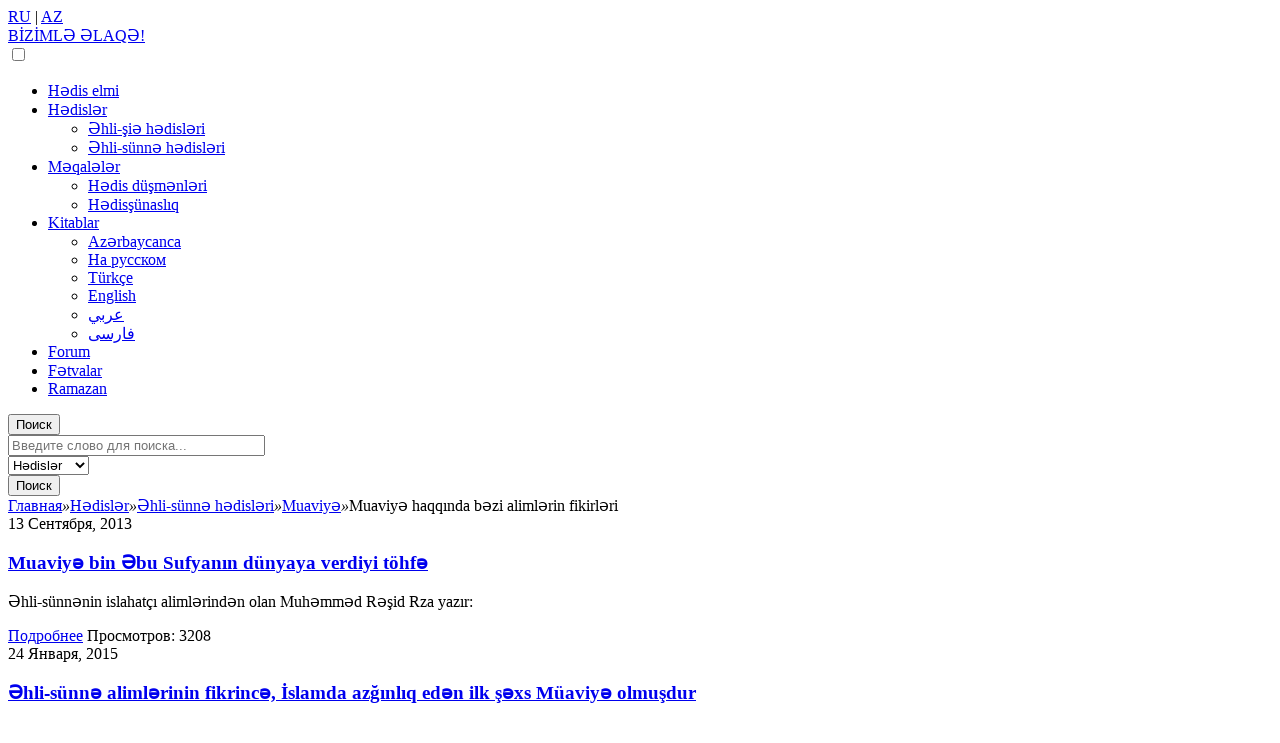

--- FILE ---
content_type: text/html; charset=utf-8
request_url: http://hadis.313news.net/hadith/muaviye-haqqinda-bezi-alimlerin-fikirleri/
body_size: 11552
content:
<!DOCTYPE html>
<html xmlns="http://www.w3.org/1999/xhtml" lang="ru">
<head>
<meta http-equiv="Content-Type" content="text/html; charset=utf-8" />
<meta charset="utf-8" />
<title>Muaviyə haqqında bəzi alimlərin fikirləri</title>
<meta name="HandheldFriendly" content="True" />
<meta name="MobileOptimized" content="270" />
<meta http-equiv="X-UA-Compatible" content="IE=edge" />
<meta name="viewport" content="width=device-width,initial-scale=1.0" />
<meta name="description" content="Muaviyə haqqında bəzi alimlərin fikirləri" />
<meta name="keywords" content="Новости Азербайджана и стран СНГ, России, Исламские новости, Новости стран востока, Ближневосточные новости, религия, ислам, шиизм, суннизм, ваххабизм, саляфизм, коран, хадисы, статьи, фетвы, онлайн видео, аудио, хутбы, Шииты дают ответ ваххабитам, исламский форум, Кулейни, Кафи, Сахих, Бухари, Муслим, Абу Дауд, Насаи, Абу Ханифа, Шафии, Анас ибн Малик, Ахмад, Ханбал, Абдуль Ваххаб, Ибн Теймия, Маджлиси, Туси, Гумми," />
<meta name="author" content="Dünya xəbərləri! Analitik-informasiya portalı" />
<meta name="yandex-verification" content="62517df9d9221111" />
<meta property="og:image" content="/up/logo.png" />
<meta property="og:locale" content="ru_RU" />
<meta property="og:type" content="website" />
<meta property="og:title" content="Muaviyə haqqında bəzi alimlərin fikirləri" />
<meta property="og:description" content="Muaviyə haqqında bəzi alimlərin fikirləri" />
<meta property="og:url" content="http://hadis.313news.net/hadith/muaviye-haqqinda-bezi-alimlerin-fikirleri/" />
<meta property="og:site_name" content="Dünya xəbərləri! Analitik-informasiya portalı" />
<meta name="twitter:card" content="summary" />
<meta name="twitter:title" content="Muaviyə haqqında bəzi alimlərin fikirləri" />
<meta name="twitter:description" content="Muaviyə haqqında bəzi alimlərin fikirləri" />
<meta name="twitter:image" content="/up/logo.png" />
<link rel="canonical" href="http://hadis.313news.net/hadith/muaviye-haqqinda-bezi-alimlerin-fikirleri/" />
<link href="/template/Lite/css/base.css" rel="stylesheet" />
<link href="/template/Lite/css/screen.css" rel="stylesheet" />
<link href="/template/Lite/css/catalog.css" rel="stylesheet" />
<link href="/template/Lite/css/block.css" rel="stylesheet" />
<link href="/template/Lite/css/menu.css" rel="stylesheet" />
<link href="/template/Lite/js/colorbox/colorbox.css" rel="stylesheet" />
<link href="/template/Lite/css/liquid-slider.css" rel="stylesheet" /> 
<link href="/template/Lite/css/responsive.css" rel="stylesheet" />
<link href="/template/Lite/css/jcarousel.css" rel="stylesheet" />
<link href="/template/Lite/css/owl.carousel.min.css" rel="stylesheet" />
<link href="/template/Lite/css/animate.min.css" rel="stylesheet" />
<script src="/js/jquery.js"></script>
<script src="/js/jquery.catalog.js"></script>
<!--[if lt IE 9]>
<script src="/template/Lite/js/html5shiv.js"></script>
<script src="/template/Lite/js/css3-mediaqueries.js"></script>
<![endif]-->
<!--[if lt IE 8]>
<link href="/template/Lite/css/ie.css" rel="stylesheet" />
<![endif]-->
<link rel="shortcut icon" href="/favicon.ico" type="image/x-icon" />
<link rel="icon" href="/favicon.ico" type="image/x-icon" />
<!-- Global site tag (gtag.js) - Google Analytics -->
<script async src="https://www.googletagmanager.com/gtag/js?id=UA-87255451-1"></script>
<script>
  window.dataLayer = window.dataLayer || [];
  function gtag(){dataLayer.push(arguments);}
  gtag('js', new Date());

  gtag('config', 'UA-87255451-1');
</script>
</head>
<body>
<div class="buttons"><div class="core"><div class="red"><a href="http://313news.net">RU</a> | <a href="http://az.313news.net">AZ</a></div><div class="contact"><a href="/index.php?dn=contact">BİZİMLƏ ƏLAQƏ!</a></div></div></div>
<header role="banner">
	<div class="core">
		<div class="logo"><a href="/"></a></div>
        <nav role="navigation" class="dws-menu">
	        <input type="checkbox" id="menu" class="toggleMenu">
	        <label for="menu" class="toggleMenu"><span></span><span></span><span></span></label>
	    <ul class="dws-menu"><li><a href="/hedis-elmi">Hədis elmi</a></li><li><a class="arrow" href="/">Hədislər</a><ul><li><a href="/hadith/ehli-sie-hedisleri/">Əhli-şiə hədisləri</a></li><li><a href="/hadith/ehli-sunne-hedisleri/">Əhli-sünnə hədisləri</a></li></ul></li><li><a class="arrow" href="/article/">Məqalələr</a><ul><li><a href="/article/hedis-dusmenleri/">Hədis düşmənləri</a></li><li><a href="/article/hedissunasliq/">Hədisşünaslıq</a></li></ul></li><li><a class="arrow" href="/down/">Kitablar</a><ul><li><a href="/down/azerbaycanca/">Azərbaycanca</a></li><li><a href="/down/na-russkom/">На русском</a></li><li><a href="/down/turkce/">Türkçe</a></li><li><a href="/down/english/">English</a></li><li><a href="/down/araby/">عربي</a></li><li><a href="/down/farsy/">فارسی</a></li></ul></li><li><a href="http://313news.net/forum">Forum</a></li><li><a href="http://fetva.313news.net" target="_blank">Fətvalar</a></li><li><a href="http://ramazan.313news.net" target="_blank">Ramazan</a></li></ul>
        </nav>
		<button type="submit" class="sub-search">Поиск</button>
<div role="search" class="top-search">
<form action="/" method="post" class="my-search">
	<input name="sea" class="my-sea" size="30" maxlength="40" type="text" placeholder="Введите слово для поиска..." required="required">
	    <div class="my-search-select">
	        <select name="dn" class="arrow"><option>Harda?</option><option value="hadith" selected="selected">Hədislər</option><option value="article">Məqalələr</option><option value="down">Kitablar</option></select>
        </div>
	<input name="re" value="search" type="hidden" />
	<button type="submit" class="sub">Поиск</button>
</form>
</div>

    </div>
</header>
<div id="wrapper" class="clearfix">
	<div class="core">
	
	<div id="contents">
		<div id="left"></div>
		<div id="center" role="main">
		<div id="hadith" class="breadcrumb">
<!--	<h1>Muaviyə haqqında bəzi alimlərin fikirləri</h1> -->
	<span itemscope itemtype="http://data-vocabulary.org/Breadcrumb"><a href="/" itemprop="url"><span itemprop="title">Главная</span></a></span><i>»</i><span itemscope itemtype="http://data-vocabulary.org/Breadcrumb"><a href="/hadith/" itemprop="url"><span itemprop="title">Hədislər</span></a></span><i>»</i><span itemscope itemtype="http://data-vocabulary.org/Breadcrumb"><a href="/hadith/ehli-sunne-hedisleri/" itemprop="url"><span itemprop="title">Əhli-sünnə hədisləri</span></a></span><i>»</i><span itemscope itemtype="http://data-vocabulary.org/Breadcrumb"><a href="/hadith/muaviye/" itemprop="url"><span itemprop="title">Muaviyə</span></a></span><i>»</i>Muaviyə haqqında bəzi alimlərin fikirləri
</div>
 
 










<article role="article">
	<header>
		<time datetime="2013-09-13T11:45:00+04:00">13 Сентября, 2013</time>
		<h3>  <a href="/hadith/muaviye-haqqinda-bezi-alimlerin-fikirleri/muaviye-bin-ebu-sufyanin-dunyaya-verdiyi-tohfe">Muaviyə bin Əbu Sufyanın dünyaya verdiyi töhfə</a></h3>
	</header>
	<div class="text-content">
		<p>Əhli-sünnənin islahatçı alimlərindən olan Muhəmməd Rəşid Rza yazır:</p>
	</div>
	<footer class="ar">
		<aside>
			<a class="read" href="/hadith/muaviye-haqqinda-bezi-alimlerin-fikirleri/muaviye-bin-ebu-sufyanin-dunyaya-verdiyi-tohfe">Подробнее</a>
			
			 
			<span class="hits" title="Просмотров">Просмотров:</span> 3208 
			
		</aside>
		
	</footer>
</article>



<article role="article">
	<header>
		<time datetime="2015-01-24T00:42:00+04:00">24 Января, 2015</time>
		<h3>  <a href="/hadith/muaviye-haqqinda-bezi-alimlerin-fikirleri/ehli-sunne-alimlerinin-fikrince-islamda-azginliq-eden-ilk-sexs-muaviye-olmusdur">Əhli-sünnə alimlərinin fikrincə, İslamda azğınlıq edən ilk şəxs Müaviyə olmuşdur</a></h3>
	</header>
	<div class="text-content">
		<p style="text-align: justify;">Bəziləri İmam Əli (əleyhis-səlam) ilə müharibəyə qalxan şəxsləri müdafiə etməkdən ötrü tez-tez belə sözlər işlədirlər ki, o Həzrətlə döyüşən şəxslər müctəhid idilər və öz ictihadlarında xəta etmişdilər. Müctəhid olub ictihadlarında xəta etdiklərinə görə də günah yox, savab qazanmışlar. Lakin biz onlara elə öz alimlərinin dilindən cavab verərək deyirik:</p>
	</div>
	<footer class="ar">
		<aside>
			<a class="read" href="/hadith/muaviye-haqqinda-bezi-alimlerin-fikirleri/ehli-sunne-alimlerinin-fikrince-islamda-azginliq-eden-ilk-sexs-muaviye-olmusdur">Подробнее</a>
			
			 
			<span class="hits" title="Просмотров">Просмотров:</span> 2845 
			
		</aside>
		
	</footer>
</article>



<article role="article">
	<header>
		<time datetime="2016-02-13T02:38:00+04:00">13 Февраля, 2016</time>
		<h3>  <a href="/hadith/muaviye-haqqinda-bezi-alimlerin-fikirleri/ehli-sunne-imami-ubeydullah-ibn-musanin-muaviyeye-lenet-oxumasi">Əhli-sünnə imamı Übeydullah ibn Musanın Müaviyəyə lənət oxuması</a></h3>
	</header>
	<div class="text-content">
		<p style="text-align: justify;">Əbu Bəkr ibn əl-Xəllalın “əs-Sünnə” kitabında belə deyilir:</p>
	</div>
	<footer class="ar">
		<aside>
			<a class="read" href="/hadith/muaviye-haqqinda-bezi-alimlerin-fikirleri/ehli-sunne-imami-ubeydullah-ibn-musanin-muaviyeye-lenet-oxumasi">Подробнее</a>
			
			 
			<span class="hits" title="Просмотров">Просмотров:</span> 2189 
			
		</aside>
		
	</footer>
</article>



<article role="article">
	<header>
		<time datetime="2016-03-14T19:44:00+04:00">14 Марта, 2016</time>
		<h3>  <a href="/hadith/muaviye-haqqinda-bezi-alimlerin-fikirleri/ehli-sunne-imami-cerir-ibn-ebdul-hemidin-muaviyeni-tehqir-etmesi">Əhli-sünnə imamı Cərir ibn Əbdül-Həmidin Müaviyəni təhqir etməsi</a></h3>
	</header>
	<div class="text-content">
		<p style="text-align: justify;">İbn Həcər əl-Əsqəlani yazır:</p>
	</div>
	<footer class="ar">
		<aside>
			<a class="read" href="/hadith/muaviye-haqqinda-bezi-alimlerin-fikirleri/ehli-sunne-imami-cerir-ibn-ebdul-hemidin-muaviyeni-tehqir-etmesi">Подробнее</a>
			
			 
			<span class="hits" title="Просмотров">Просмотров:</span> 1877 
			
		</aside>
		
	</footer>
</article>



<article role="article">
	<header>
		<time datetime="2016-03-19T00:04:00+04:00">19 Марта, 2016</time>
		<h3>  <a href="/hadith/muaviye-haqqinda-bezi-alimlerin-fikirleri/ebu-nueym-ve-ubeydullah-muaviyeni-ve-onun-yaxinlarini-tehqir-edirdiler">Əbu Nüeym və Übeydullah Müaviyəni və onun yaxınlarını təhqir edirdilər</a></h3>
	</header>
	<div class="text-content">
		<p style="text-align: justify;">Böyük əhli-sünnə tarixçisi, hədis və rical alimi Şəmsuddin əz-Zəhəbi yazır:</p>
	</div>
	<footer class="ar">
		<aside>
			<a class="read" href="/hadith/muaviye-haqqinda-bezi-alimlerin-fikirleri/ebu-nueym-ve-ubeydullah-muaviyeni-ve-onun-yaxinlarini-tehqir-edirdiler">Подробнее</a>
			
			 
			<span class="hits" title="Просмотров">Просмотров:</span> 1785 
			
		</aside>
		
	</footer>
</article>



<article role="article">
	<header>
		<time datetime="2016-03-19T01:48:00+04:00">19 Марта, 2016</time>
		<h3>  <a href="/hadith/muaviye-haqqinda-bezi-alimlerin-fikirleri/eli-ibn-el-ced-allahin-muaviyeye-ezab-vermesinden-narahat-olmaram">Əli ibn əl-Cəd: "Allahın Müaviyəyə əzab verməsindən narahat olmaram."</a></h3>
	</header>
	<div class="text-content">
		<p style="text-align: justify;">Böyük əhli-sünnə tarixçisi, hədis və rical alimi Şəmsuddin əz-Zəhəbi yazır:</p>
	</div>
	<footer class="ar">
		<aside>
			<a class="read" href="/hadith/muaviye-haqqinda-bezi-alimlerin-fikirleri/eli-ibn-el-ced-allahin-muaviyeye-ezab-vermesinden-narahat-olmaram">Подробнее</a>
			
			 
			<span class="hits" title="Просмотров">Просмотров:</span> 1821 
			
		</aside>
		
	</footer>
</article>



<article role="article">
	<header>
		<time datetime="2016-03-21T02:13:00+04:00">21 Марта, 2016</time>
		<h3>  <a href="/hadith/muaviye-haqqinda-bezi-alimlerin-fikirleri/muaviyenin-heyata-kecirdiyi-ilkler-zubeyr-ibn-bekkar">Müaviyənin həyata keçirdiyi ilklər (Zübeyr ibn Bəkkar)</a></h3>
	</header>
	<div class="text-content">
		<p style="text-align: justify;">Böyük əhli-sünnə tarixçisi, hədis və rical alimi Şəmsuddin əz-Zəhəbi zamanında Məkkənin qazisi olmuş Zübeyr ibn Bəkkarın belə dediyini yazır:</p>
	</div>
	<footer class="ar">
		<aside>
			<a class="read" href="/hadith/muaviye-haqqinda-bezi-alimlerin-fikirleri/muaviyenin-heyata-kecirdiyi-ilkler-zubeyr-ibn-bekkar">Подробнее</a>
			
			 
			<span class="hits" title="Просмотров">Просмотров:</span> 1994 
			
		</aside>
		
	</footer>
</article>



<article role="article">
	<header>
		<time datetime="2016-03-28T01:36:00+04:00">28 Марта, 2016</time>
		<h3>  <a href="/hadith/muaviye-haqqinda-bezi-alimlerin-fikirleri/muaviyenin-cinayetleri-ehmed-el-gumari">Müaviyənin cinayətləri (Əhməd əl-Ğumari)</a></h3>
	</header>
	<div class="text-content">
		<p style="text-align: justify;">Məşhur əhli-sünnə alimi Əhməd əl-Ğumari yazır:</p>
	</div>
	<footer class="ar">
		<aside>
			<a class="read" href="/hadith/muaviye-haqqinda-bezi-alimlerin-fikirleri/muaviyenin-cinayetleri-ehmed-el-gumari">Подробнее</a>
			
			 
			<span class="hits" title="Просмотров">Просмотров:</span> 2522 
			
		</aside>
		
	</footer>
</article>



<article role="article">
	<header>
		<time datetime="2016-03-28T01:48:00+04:00">28 Марта, 2016</time>
		<h3>  <a href="/hadith/muaviye-haqqinda-bezi-alimlerin-fikirleri/ehmed-el-gumari-muaviyeni-munafiq-ve-kafir-adlandirir">Əhməd əl-Ğumari Müaviyəni münafiq və kafir adlandırır</a></h3>
	</header>
	<div class="text-content">
		<p style="text-align: justify;">Məşhur əhli-sünnə alimi Əhməd əl-Ğumari yazır:</p>
	</div>
	<footer class="ar">
		<aside>
			<a class="read" href="/hadith/muaviye-haqqinda-bezi-alimlerin-fikirleri/ehmed-el-gumari-muaviyeni-munafiq-ve-kafir-adlandirir">Подробнее</a>
			
			 
			<span class="hits" title="Просмотров">Просмотров:</span> 2246 
			
		</aside>
		
	</footer>
</article>



<article role="article">
	<header>
		<time datetime="2016-09-13T00:11:00+04:00">13 Сентября, 2016</time>
		<h3>  <a href="/hadith/muaviye-haqqinda-bezi-alimlerin-fikirleri/muaviyenin-yetisdirdiyi-nasibi-sehabe-tabein-ve-feziletli-sexsler">Müaviyənin yetişdirdiyi nasibi səhabə, tabein və fəzilətli şəxslər</a></h3>
	</header>
	<div class="text-content">
		<p style="text-align: justify;">Şəmsuddin əz-Zəhəbi dünyaya göz açdığı Şam şəhəri və onun əhalisi barədə çox maraqlı fikirlər yazmışdır. Onun bildirdiyinə görə Müaviyə bəzi səhabələri, həmçinin səhabə nəslindən sonrakı tabein nəslindən bir çox şəxsi ələ almışdır. Həmçinin demişdir ki, Şamda böyüyüb boya-başa çatanlar nasibilik (yəni, Əhli-beytə nifrət) təlimi əsasında tərbiyə edilmişlər:</p>
	</div>
	<footer class="ar">
		<aside>
			<a class="read" href="/hadith/muaviye-haqqinda-bezi-alimlerin-fikirleri/muaviyenin-yetisdirdiyi-nasibi-sehabe-tabein-ve-feziletli-sexsler">Подробнее</a>
			
			 
			<span class="hits" title="Просмотров">Просмотров:</span> 2054 
			
		</aside>
		
	</footer>
</article>

<form action="/hadith/search" method="post">
<div role="search" class="form-search">
    <input name="sea" id="search" size="30" type="text" placeholder="Поиск" title="Введите слово для поиска" required="required" />
    <button type="submit" class="sub">&nbsp;</button>
</div>
</form>
		</div>
		<div id="right">
			<aside>
	<span><h5>Əhli-Sünnə hədisləri</h5></span>
	<div>
		<p><ul class="js-block-menu"><li><a class="arrow" href="/hadith/quran-elmleri/">Quran elmləri</a><ul><li><a href="/hadith/recm-ve-on-defe-sud-emme-ayeleri/">Rəcm və on dəfə süd əmmə ayələri</a></li><li><a href="/hadith/ehli-sunne-alimleri-tehrif-barede/">Əhli-sünnə alimləri təhrif barədə</a></li><li><a href="/hadith/israiliyyat/">İsrailiyyat</a></li></ul></li><li><a class="arrow" href="/hadith/tovhid/">Tövhid</a><ul><li><a href="/hadith/selefiilerin-yehudi-tovhidi/">Sələfiilərin yəhudi tövhidi</a></li><li><a href="/hadith/allahin-dunya-semasina-enmesi/">Allahın dünya səmasına enməsi</a></li><li><a href="/hadith/allahi-cismlesdirenler/">Allahı cismləşdirənlər</a></li></ul></li><li><a class="arrow" href="/hadith/hzmuhemmed/">Hz.Muhəmməd (s.ə.a.s)</a><ul><li><a href="/hadith/resulullah-s-qurani-unudur/">Rəsulullah (s) Quranı unudur?!</a></li><li><a href="/hadith/resulullahin-hicabsiz-qadinlarla-sohbeti/">Rəsulullah (s.ə.a.s)-in hicabsız qadınlarla söhbəti</a></li><li><a href="/hadith/resulullah-qadin-paltarinda/">Rəsulullah (s.ə.a.s) qadın paltarında!!!</a></li><li><a href="/hadith/peygember-quran-ayesini-aciqlamadan-dunyadan-kocub/">Peyğəmbər (s.ə.a) Quran ayəsini açıqlamadan dünyadan köçüb</a></li></ul></li><li><a class="arrow" href="/hadith/ehli-beyt/">Əhli-beyt (ə.s)</a><ul><li><a href="/hadith/tethir-ayesi/">Təthir ayəsi</a></li><li><a href="/hadith/ehli-beytin-adindan-sonra-eleyhisselam-demek/">Əhli-beytin adından sonra "əleyhissəlam" demək</a></li><li><a href="/hadith/ehli-beyte-munasibet/">Əhli-beyt (ə.s)-a münasibət</a></li><li><a href="/hadith/salavat/">Salavat</a></li><li><a href="/hadith/allahin-kitabi-ve-sunnem-hedisi/">«Allahın kitabı və sünnəm» hədisi</a></li><li><a href="/hadith/meveddet-ayesi/">Məvəddət ayəsi</a></li><li><a href="/hadith/xelifeteyn-iki-xelife-hedisi/">Xəlifəteyn (iki xəlifə) hədisi</a></li></ul></li><li><a class="arrow" href="/hadith/fatime/">Fatimə (ə.s)</a><ul><li><a href="/hadith/en-ustun-qadin/">Ən üstün qadın</a></li><li><a href="/hadith/hzfatimeye-elcilik-hadisesi/">Hz.Fatiməyə (ə.s) elçilik hadisəsi</a></li></ul></li><li><a class="arrow" href="/hadith/imam-eli/">İmam Əli (ə.s)</a><ul><li><a href="/hadith/elini-soyen-meni-soymus-olar/">Əlini söyən, məni söymüş olar!</a></li><li><a href="/hadith/eli-haqq-iledir-haqq-da-eli-ile/">Əli haqq ilədir, haqq da Əli ilə</a></li><li><a href="/hadith/resulullah-ile-en-axirinci-vidalasan-kes/">Rəsulullah (s.ə.a.s) ilə ən axırıncı vidalaşan kəs</a></li><li><a href="/hadith/sehabelerin-en-elmlisi/">Səhabələrin ən elmlisi</a></li><li><a href="/hadith/hzelinin-kebede-dunyaya-gelmesi/">Hz.Əlinin Kəbədə dünyaya gəlməsi</a></li><li><a href="/hadith/resulullahin-beraet-tovbe-suresini-eli-ile-gondermesi/">Rəsulullahın (s.ə.a.s) Bəraət (Tövbə) surəsini Əli (ə.s) ilə göndərməsi</a></li><li><a href="/hadith/yevmud-dar-hedisi/">Yəvmud-Dar hədisi</a></li><li><a href="/hadith/eli-haqqinda-10-fezilet-hedisi/">Əli (ə.s) haqqında 10 fəzilət hədisi</a></li><li><a href="/hadith/islami-ilk-qebul-eden-sexs/">İslamı ilk qəbul edən şəxs</a></li><li><a href="/hadith/peygemberle-ilk-namaz-qilan-sexs/">Peyğəmbərlə (s.ə.a.s) ilk namaz qılan şəxs</a></li><li><a href="/hadith/momin-ve-munafiqleri-tanidan-sexs/">Mömin və münafiqləri tanıdan şəxs</a></li><li><a href="/hadith/peygemberin-eli-es-a-xeberdarliqlari/">Peyğəmbər (s.ə.a.s)-in Əli (ə.s)-a xəbərdarlıqları</a></li><li><a href="/hadith/hzelinin-xilafet-haqqi/">Hz.Əlinin (ə.s) xilafət haqqı</a></li><li><a href="/hadith/menzilet-hadisi/">Mənzilət hədisi</a></li><li><a href="/hadith/imam-eli-barede-ehli-sunne-alimlerinin-sozleri/">İmam Əli (ə.s) barədə əhli-sünnə alimlərinin sözləri</a></li><li><a href="/hadith/peygemberinozu-kimi-olan-sexs/">Peyğəmbərin (s.ə.a) özü kimi olan şəxs</a></li><li><a href="/hadith/hzelinin-oz-dusmenlerine-lenet-oxumasi/">Hz.Əlinin (ə) öz düşmənlərinə lənət oxuması</a></li><li><a href="/hadith/hzelinin-qetli-ve-bunu-evvelceden-bilmesi/">Hz.Əlinin (ə) qətli və bunu əvvəlcədən bilməsi</a></li></ul></li><li><a class="arrow" href="/hadith/imam-eli-haqqinda-ayeler/">İmam Əli (ə.s) haqqında ayələr</a><ul><li><a href="/hadith/red-suresi-7-ci-aye/">Rəd surəsi, 7-ci ayə</a></li></ul></li><li><a class="arrow" href="/hadith/imam-hesen/">İmam Həsən (ə.s)</a><ul><li><a href="/hadith/imam-hesenin-muaviye-terefinden-zeherlendirilmesi/">İmam Həsənin (ə) Müaviyə tərəfindən zəhərləndirilməsi</a></li></ul></li><li><a class="arrow" href="/hadith/imam-huseyn/">İmam Hüseyn (ə.s)</a><ul><li><a href="/hadith/imam-huseynin-dusmenlerinin-baslarina-gelenler/">İmam Hüseynin (ə.s) düşmənlərinin başlarına gələnlər</a></li><li><a href="/hadith/muxtelif-revayetler/">Müxtəlif rəvayətlər</a></li><li><a href="/hadith/cebrayilin-kerbela-barede-xeber-vermesi/">Cəbrayılın (ə) Kərbəla barədə xəbər verməsi</a></li><li><a href="/hadith/peygember-sehabesi-ibn-abbasin-yuxusu/">Peyğəmbər (s.ə.a) səhabəsi İbn Abbasın yuxusu</a></li><li><a href="/hadith/huseyn-mendendir-hedisi/">"Hüseyn məndəndir..." hədisi</a></li><li><a href="/hadith/hzelinin-siffeyne-gederken-neynevada-dediyi-hedis/">Hz.Əlinin (ə) Siffeynə gedərkən Neynəvada dediyi hədis</a></li><li><a href="/hadith/kerbela-sehidleri/">Kərbəla şəhidləri</a></li><li><a href="/hadith/asura-gunu-bas-veren-hadiseler/">Aşura günü baş verən hadisələr</a></li><li><a href="/hadith/yagis-meleyinin-kerbela-barede-xeber-vermesi/">Yağış mələyinin Kərbəla barədə xəbər verməsi</a></li></ul></li><li><a class="arrow" href="/hadith/imam-mehdi/">İmam Mehdi (ə.s)</a><ul><li><a href="/hadith/imam-mehdinin-dogulmasini-etiraf-eden-ehli-sunne-alimleri/">İmam Mehdinin (ə.f) doğulmasını etiraf edən əhli-sünnə alimləri</a></li><li><a href="/hadith/imam-mehdi-ef-mesumdur/">İmam Mehdi (ə.f) məsumdur</a></li></ul></li><li><a class="arrow" href="/hadith/12-xelife/">12 Xəlifə</a><ul><li><a href="/hadith/xelife-mesum-olmalidir/">Xəlifə məsum olmalıdır.</a></li></ul></li><li><a class="arrow" href="/hadith/ehli-beytin-dusmenleri/">Əhli-beytin (ə.s) düşmənləri</a><ul><li><a href="/hadith/heriz-b-osman-el-himsi/">Həriz b. Osman əl-Himsi</a></li><li><a href="/hadith/sevr-b-yezid/">Səvr b. Yəzid</a></li><li><a href="/hadith/xalid-b-seleme/">Xalid b. Sələmə</a></li><li><a href="/hadith/ziyad-b-ilaqe/">Ziyad b. İlaqə</a></li><li><a href="/hadith/ishaq-b-suveyd-el-besri/">İshaq b. Suveyd əl-Bəsri</a></li><li><a href="/hadith/mervan-b-el-hekem/">Mərvan b. əl-Həkəm</a></li><li><a href="/hadith/mugire-b-sube/">Muğirə b. Şubə</a></li><li><a href="/hadith/emevi-beni-umeyye-sulalesi/">Əməvi (Bəni-Üməyyə) sülaləsi</a></li><li><a href="/hadith/muhemmed-ibn-yusif-es-seqefi/">Muhəmməd ibn Yusif əs-Səqəfi</a></li><li><a href="/hadith/ziyad-ibn-sumeyye/">Ziyad ibn Süməyyə</a></li></ul></li><li><a class="arrow" href="/hadith/sehabeler/">Səhabələr</a><ul><li><a href="/hadith/abdullah-b-zubeyr/">Abdullah b. Zubeyr</a></li><li><a href="/hadith/munafiqler/">Münafiqlər</a></li><li><a href="/hadith/sehabelerden-daha-ustun-ummet-kimdir/">Səhabələrdən daha üstün ümmət kimdir?</a></li><li><a href="/hadith/sorgoz-sehabeler/">Şorgöz səhabələr</a></li><li><a href="/hadith/rebie-b-umeyye/">Rəbiə b. Uməyyə</a></li><li><a href="/hadith/serabxor-sehabeler/">Şərabxor səhabələr</a></li><li><a href="/hadith/osmana-qarsi-usyan-eden-ve-onu-oldurenler/">Osmana qarşı üsyan edən və onu öldürənlər</a></li><li><a href="/hadith/muxtelif-meseleler/">Müxtəlif məsələlər</a></li><li><a href="/hadith/hekem-ibn-ebi-el-as/">Həkəm ibn Əbi əl-As</a></li><li><a href="/hadith/emr-ibn-el-as/">Əmr ibn əl-As</a></li><li><a href="/hadith/bezi-sehabeler-peygember-sea-sunnesine-qarsi-cixir/">Bəzi səhabələr Peyğəmbər (s.ə.a) sünnəsinə qarşı çıxır</a></li><li><a href="/hadith/mesum-oldugu-iddia-edilen-sehabeler/">Məsum olduğu iddia edilən səhabələr</a></li><li><a href="/hadith/hzeliye-beyet-etmeyen-sehabeler/">Hz.Əliyə (ə.s) beyət etməyən səhabələr</a></li></ul></li><li><a class="arrow" href="/hadith/ebu-bekr/">Əbu Bəkr</a><ul><li><a href="/hadith/fedek/">Fədək</a></li><li><a href="/hadith/ebu-bekrin-pesmanciligi/">Əbu Bəkrin peşmançılığı</a></li><li><a href="/hadith/ebu-bekr-allah-resulu-ile-magarada-olubmu/">Əbu Bəkr Allah Rəsulu (s) ilə mağarada olubmu?</a></li><li><a href="/hadith/ebu-bekre-beyet/">Əbu Bəkrə beyət</a></li><li><a href="/hadith/ebu-bekrin-muharibelerden-qacmasi/">Əbu Bəkrin müharibələrdən qaçması</a></li><li><a href="/hadith/ebu-bekr-sunneni-terk-edir/">Əbu Bəkr sünnəni tərk edir</a></li></ul></li><li><a class="arrow" href="/hadith/omer/">Ömər</a><ul><li><a href="/hadith/omerin-elmi-seviyyesi/">Ömərin elmi səviyyəsi</a></li><li><a href="/hadith/omerin-doyuslerden-qacmasi/">Ömərin döyüşlərdən qaçması</a></li><li><a href="/hadith/omerin-son-anlari/">Ömərin son anları</a></li><li><a href="/hadith/omer-ibn-el-xettab-peygembere-seriet-oyredir/">Ömər ibn əl-Xəttab Peyğəmbərə (s.ə.a) şəriət öyrədir!</a></li></ul></li><li><a class="arrow" href="/hadith/osman/">Osman</a><ul><li><a href="/hadith/osman-quran-ve-sunneye-qarsi/">Osman Quran və sünnəyə qarşı</a></li><li><a href="/hadith/osmanin-muharibeden-qacmasi/">Osmanın müharibədən qaçması</a></li></ul></li><li><a class="arrow" href="/hadith/resulullahin-xanimlari/">Rəsulullahın xanımları</a><ul><li><a href="/hadith/fitnenin-bas-qaldiracagi-yer/">Fitnənin baş qaldıracağı yer</a></li><li><a href="/hadith/3-nefer-bir-yataqda/">3 nəfər bir yataqda?</a></li><li><a href="/hadith/aise-ve-cemel/">Aişə və Cəməl</a></li><li><a href="/hadith/aisenin-imam-hesene-qarsi-munasibeti/">Aişənin İmam Həsənə (ə.s) qarşı münasibəti</a></li><li><a href="/hadith/aisenin-hzeliye-dusmenciliyi/">Aişənin Hz.Əliyə (ə.s) düşmənçiliyi</a></li><li><a href="/hadith/xanim-aise-men-qadinlarin-yox-kisilerin-anasiyam/">Xanım Aişə: "Mən qadınların yox, kişilərin anasıyam."</a></li></ul></li><li><a class="arrow" href="/hadith/muaviye/">Müaviyyə</a><ul><li><a href="/hadith/muaviye-peygemberin-sunnesine-qarsi/">Muaviyə Peyğəmbər (s.ə.a.s)-in sünnəsinə qarşı</a></li><li><a href="/hadith/muaviyenin-ehli-beyte-qarsi-nifreti/">Muaviyənin Əhli-beytə (ə.s) qarşı nifrəti</a></li><li><strong class="active ">Muaviyə haqqında bəzi alimlərin fikirləri</strong></li><li><a href="/hadith/muaviye-ve-xilafet/">Muaviyə və xilafət</a></li><li><a href="/hadith/muaviye-ibn-ebu-sufyan-hzeliye-qarsi/">Müaviyə ibn Əbu Süfyan Hz.Əliyə (ə) qarşı</a></li></ul></li><li><a class="arrow" href="/hadith/yezid/">Yezid</a><ul><li><a href="/hadith/ehli-sunne-alimlerinin-yezid-barede-sozleri/">Əhli-sünnə alimlərinin Yezid barədə sözləri</a></li></ul></li><li><a href="/hadith/ebu-hureyre/">Əbu Hüreyrə</a></li><li><a href="/hadith/sefaet/">Şəfaət</a></li><li><a class="arrow" href="/hadith/ehli-sunne-imamlari/">Əhli-sünnə imamları</a><ul><li><a href="/hadith/ebu-henife/">Əbu Hənifə</a></li><li><a href="/hadith/ibrahim-b-sad/">İbrahim b. Sad</a></li><li><a href="/hadith/serabxor-hedis-ravileri/">Şərabxor hədis raviləri</a></li><li><a href="/hadith/ismayil-el-buxari/">İsmayıl əl-Buxari</a></li><li><a href="/hadith/hedis-xainleri/">Hədis xainləri</a></li><li><a href="/hadith/sehabelere-dil-uzadan-ehli-sunne-alimleri/">Səhabələrə dil uzadan əhli-sünnə alimləri</a></li><li><a href="/hadith/ehli-sunne-rical-elminin-problemleri/">Əhli-sünnə rical elminin problemləri</a></li><li><a href="/hadith/ehli-sunne-alimlerinin-etiraflari/">Əhli-sünnə alimlərinin etirafları</a></li></ul></li><li><a href="/hadith/heqiqet-i-muhemmed/">Həqiqət-i Muhəmməd</a></li><li><a class="arrow" href="/hadith/namaz/">Namaz</a><ul><li><a href="/hadith/teravih-namazi/">Təravih namazı</a></li><li><a href="/hadith/namazlarin-ardicil-qilinmasi/">Namazların ardıcıl qılınması</a></li><li><a href="/hadith/destemazda-ayaqlarin-mesh-edilmesi/">Dəstəmazda ayaqların məsh edilməsi</a></li><li><a href="/hadith/torpaga-secde/">Torpağa səcdə</a></li></ul></li><li><a href="/hadith/selefi-vehhabi-fetvalari/">Sələfi (vəhhabi) fətvaları</a></li><li><a href="/hadith/azan/">Azan</a></li><li><a class="arrow" href="/hadith/teqiyye/">Təqiyyə</a><ul><li><a href="/hadith/selefi-alimleri-teqiyye-barede/">Sələfi alimləri təqiyyə barədə</a></li><li><a href="/hadith/ehli-sunne-ve-selefi-alimlerinin-teqiyye-etmeleri/">Əhli-sünnə və sələfi alimlərinin təqiyyə etmələri</a></li></ul></li><li><a href="/hadith/recet/">Rəcət</a></li><li><a href="/hadith/beda/">Bəda</a></li><li><a class="arrow" href="/hadith/qeyb/">Qeyb</a><ul><li><a href="/hadith/sehabelerin-qeybi-bilmesi/">Səhabələrin qeybi bilməsi</a></li></ul></li><li><a href="/hadith/movlud/">Mövlud</a></li><li><a class="arrow" href="/hadith/tevessul/">Təvəssül</a><ul><li><a href="/hadith/ehli-sunne-alimleri-ve-ehli-beyt-es-imamlari-vasitesi-ile-tevessul/">Əhli-sünnə alimləri və Əhli-beyt (ə.s) imamları vasitəsi ilə təvəssül</a></li><li><a href="/hadith/tevessulu-inkar-edenlere-cavab/">Təvəssülü inkar edənlərə cavab</a></li></ul></li><li><a class="arrow" href="/hadith/teberruk/">Təbərrük</a><ul><li><a href="/hadith/imam-huseyn-vasitesile-sefa/">İmam Hüseyn (ə.s) vasitəsilə şəfa</a></li><li><a href="/hadith/ehli-sunne-alimleri-ve-teberruk/">Əhli-sünnə alimləri və təbərrük</a></li><li><a href="/hadith/bezi-kitablarin-teberruk-vasitesi-olmasi/">Bəzi kitabların təbərrük vasitəsi olması</a></li></ul></li><li><a class="arrow" href="/hadith/istigase/">İstiğasə</a><ul><li><a href="/hadith/ey-allahin-qullari-yardim-edin/">Ey Allahın qulları, yardım edin!</a></li></ul></li><li><a class="arrow" href="/hadith/qebir-ziyareti/">Qəbir ziyarəti</a><ul><li><a href="/hadith/her-kim-menim-qebrimi-ziyaret-etse-sefaetim-ona-vacib-olar/">Hər kim mənim qəbrimi ziyarət etsə, şəfaətim ona vacib olar!</a></li><li><a href="/hadith/kim-meni-vefatimdan-sonra-ziyaret-ederse-sanki-meni-heyatda-iken-ziyaret-etmisdir/">Kim məni vəfatımdan sonra ziyarət edərsə, sanki məni həyatda ikən ziyarət etmişdir</a></li><li><a href="/hadith/ehli-sunne-imamlari-ve-qebir-ziyareti/">Əhli-sünnə imamları və qəbir ziyarəti</a></li><li><a href="/hadith/sehabeler-ve-qebir-ziyareti/">Səhabələr və qəbir ziyarəti</a></li><li><a href="/hadith/qebirlerin-yaninda-dua-etmek/">Qəbirlərin yanında dua etmək</a></li></ul></li><li><a href="/hadith/ezadarliq/">Əzadarlıq</a></li><li><a class="arrow" href="/hadith/mute-nigahi/">Mütə nigahı</a><ul><li><a href="/hadith/muteni-halal-hesab-eden-sehabe-ve-tabeinler/">Mütəni halal hesab edən səhabə və tabeinlər</a></li></ul></li><li><a href="/hadith/misyar-nigahi/">Misyar nigahı</a></li><li><a class="arrow" href="/hadith/18/">18+</a><ul><li><a href="/hadith/anal-cinsi-munasibetin-hokmu/">Anal cinsi münasibətin hökmü</a></li><li><a href="/hadith/kisinin-ona-haram-olan-qadinlarla-evlenmesi/">Kişinin ona haram olan qadınlarla evlənməsi</a></li><li><a href="/hadith/kicik-yasli-qiz-usagi-ile-cinsi-elaqe/">Kiçik yaşlı qız uşağı ilə cinsi əlaqə</a></li><li><a href="/hadith/kicik-qiz-usagi-ile-intim-oyunlar/">Kiçik qız uşağı ilə intim oyunlar</a></li><li><a href="/hadith/muxtelif/">Müxtəlif</a></li><li><a href="/hadith/boyuk-kisinin-emizdirilmesi/">Böyük kişinin əmizdirilməsi</a></li></ul></li></ul></p>
	</div>
</aside>
<div class="clear"></div>
		</div>
	</div>
	
	    <ul class="newsbox">
	        <li></li>
	        <li></li>
	        <li></li>
	    </ul>	
<!--	<div id="contents">
        <div id="left"></div>
        <div id="center"></div>
	</div>-->
	<div id="contents">
        <div id="botleft"></div>
        <div id="botright"></div>
	</div>
	    
	</div>
</div>
<footer role="contentinfo">
    <div class="core">
	    <ul>
	        <li>313NEWS.NET <i>©</i> 2026 - İnformasiya Analitik Portalı.<span>Bütün hüquqlar qorunub. Materiallarımızdan istifadə edərkən www.313news.net saytına istinad vacibdir!</span>
<div style="margin:10px 0;"><a href="http://vk.com/az313" target="_blank"><img title="313 kanalına keçid" src="/up/icon/vkontakte.png" alt="" /></a> 
<a href="https://www.youtube.com/user/ShiaofAhlulbait/" target="_blank"><img title="313 kanalına keçid" src="/up/icon/youtube.png" alt="" /></a> 
<a href="https://www.facebook.com/www.313news.net/" target="_blank"><img title="313 səhifəsinə keçid" src="/up/icon/facebook.png" alt="" /></a> 
<a href="https://www.instagram.com/313newsnet/" target="_blank"><img title="313 səhifəsinə keçid" src="/up/icon/instagram.png" alt="" /></a> 
<a href="http://ok.ru/www313newsnet" target="_blank"><img title="313 səhifəsinə keçid" src="/up/icon/odnoklassniki.png" alt="" /></a> 
<a href="https://www.facebook.com/hadis.313news.net" target="_blank"><img title="Hədislər səhifəsinə keçid" src="/up/icon/facebook.png" alt="" /></a></div>
<span style="display:none;">
<!--Rating@Mail.ru counter-->
<noindex>
<script language="javascript" type="text/javascript"><!--
d=document;var a='';a+=';r='+escape(top.document.referrer);js=10;//--></script>
<script language="javascript1.1" type="text/javascript"><!--
a+=';j='+navigator.javaEnabled();js=11;//--></script>
<script language="javascript1.2" type="text/javascript"><!--
s=screen;a+=';s='+s.width+'*'+s.height;
a+=';d='+(s.colorDepth?s.colorDepth:s.pixelDepth);js=12;//--></script>
<script language="javascript1.3" type="text/javascript"><!--
js=13;//--></script><script language="javascript" type="text/javascript"><!--
d.write('<a rel="nofollow" href="http://top.mail.ru/jump?=1602618" target="_top">'+
'<img src="http://d4.c7.b8.a1.top.mail.ru/counter?id=1602618;t=59;js='+js+
a+';rand='+Math.random()+'" alt="Рейтинг@Mail.ru" border="0" '+
'height="1" width="1"></a>');if(11<js)d.write('<'+'!-- ');//--></script>
<script language="javascript" type="text/javascript"><!--
if(11<js)d.write('--'+'>');//--></script>

<a rel="nofollow" target="_top" href="http://top.mail.ru/jump?=1602618">
<img src="http://d4.c7.b8.a1.top.mail.ru/counter?js=na;id=1602618;t=59" height="31" width="88" border="0" alt="Рейтинг@Mail.ru"></a>
<!--// Rating@Mail.ru counter-->

<!-- MyCounter v.2.0 -->
<script type="text/javascript"><!--
my_id = 111796;
my_width = 88;
my_height = 35;
my_alt = "MyCounter - счётчик и статистика";
//--></script>
<script type="text/javascript"
  src="http://scripts.mycounter.ua/counter2.0.js">
</script><noscript>
<a target="_blank" href="http://mycounter.ua/"><img
src="http://get.mycounter.ua/counter.php?id=111796"
title="MyCounter - счётчик и статистика"
alt="MyCounter - счётчик и статистика"
width="88" height="35" border="0" /></a></noscript>
<!--/ MyCounter -->
</noindex>
<!-- Yandex.Metrika counter -->
<script src="//mc.yandex.ru/metrika/watch.js" type="text/javascript"></script>
<script type="text/javascript">
try { var yaCounter773004 = new Ya.Metrika({id:773004,
          webvisor:true,
          clickmap:true});
} catch(e) { }
</script>
<noscript><div><img src="//mc.yandex.ru/watch/773004" style="position:absolute; left:-9999px;" alt="" /></div></noscript>
<!-- /Yandex.Metrika counter -->
</span>
	        </li>
	        <li>
<div style="width: 100%;box-sizing: border-box;display: table;">
<dl>
<dd><a href="/hadith/ehli-sie-hedisleri/">Əhli-Şiə hədisləri</a></dd>
<dd><a href="/hadith/ehli-sunne-hedisleri/">Əhli-Sünnə hədisləri</a></dd>
<dd><a href="/hedis-elmi">Hədis elmi</a></dd>
<dd><a href="/article/hedis-dusmenleri/">Hədis düşmənləri</a></dd>
<dd><a href="/article/hedissunasliq/">Hədisşünaslıq</a></dd>
<dd><a href="/down/">Kitablar</a></dd>
</dl>
<dl>
<dd><a href="http://313news.net">Saytın rus dilli versiyası</a></dd>
<dd><a href="http://az.313news.net">Saytın azəri dilli versiyası</a></dd>
<dd><a href="http://fetva.313news.net">Fətvalar bazası</a></dd>
<dd><a href="http://hadis.313news.net">Hədis bazası</a></dd>
<dd><a href="http://ramazan.313news.net">Ramazan haqqında</a></dd>
<dd><a href="http://313news.net/forum">Forum</a></dd>
</dl>
<dl>
<dd><a href="/praytime/">Namaz vaxtları</a></dd>
<dd><a href="/map/">Saytın xəritəsi</a></dd>
<dd><a href="/contact/">Bizimlə əlaqə!</a></dd>
</dl>
</div>
	            </li>
	        <li><a class="dncopy" href="http://hadis.313news.net"><img src="/template/Lite/images/power.gif" alt="Сайт работает под управлением Danneo CMS" /></a></li>
	    </ul>
    </div>
</footer>
<script src="/js/jquery.colorbox.js"></script>
<script src="/template/Lite/js/js.js"></script>
<script src="/template/Lite/js/script.js"></script>
<script src="/template/Lite/js/jquery-ui.accordion.js"></script>
<script src="/template/Lite/js/ios.js"></script>
<script src="/template/Lite/js/owl.carousel.min.js"></script>
<script src="/template/Lite/js/matchHeight.js"></script>
<script src="/template/Lite/js/jquery.bootstrap.newsbox.min.js"></script>
<script> var actMenu=''; $(function(){ $.url = ''; }); </script>

<div id="top"></div>
</body>
</html>